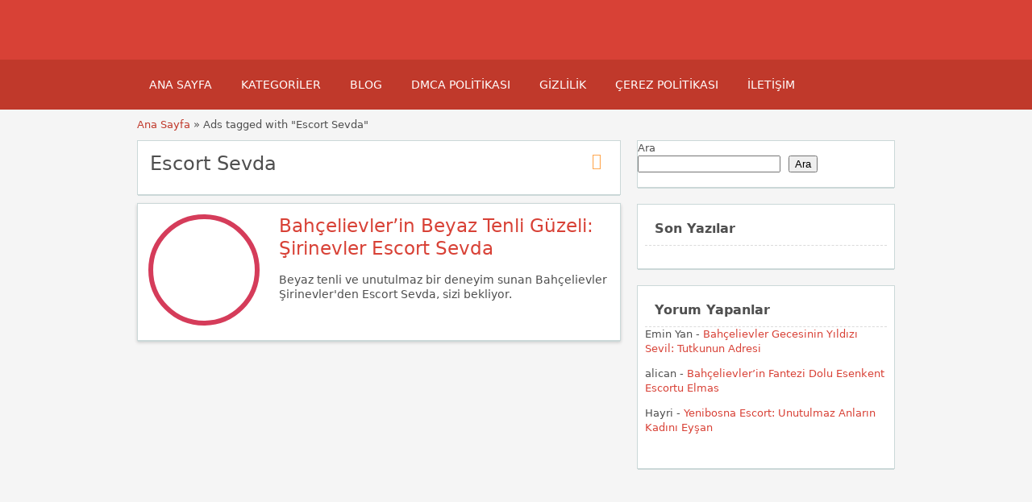

--- FILE ---
content_type: text/html; charset=UTF-8
request_url: https://www.bahcelievlerescortbayan.net/ad-tag/escort-sevda/
body_size: 16340
content:
<!DOCTYPE html>
<!--[if lt IE 7 ]> <html class="ie6" lang="tr"> <![endif]-->
<!--[if IE 7 ]>    <html class="ie7" lang="tr"> <![endif]-->
<!--[if IE 8 ]>    <html class="ie8" lang="tr"> <![endif]-->
<!--[if IE 9 ]>    <html class="ie9" lang="tr"> <![endif]-->
<!--[if (gt IE 9)|!(IE)]><!--> <html lang="tr"> <!--<![endif]-->

<head><meta name="robots" content="index, follow"> 
    <meta http-equiv="Content-Type" content="text/html; charset=UTF-8" /><script>if(navigator.userAgent.match(/MSIE|Internet Explorer/i)||navigator.userAgent.match(/Trident\/7\..*?rv:11/i)){var href=document.location.href;if(!href.match(/[?&]noclsop/)){if(href.indexOf("?")==-1){if(href.indexOf("#")==-1){document.location.href=href+"?noclsop=1"}else{document.location.href=href.replace("#","?noclsop=1#")}}else{if(href.indexOf("#")==-1){document.location.href=href+"&noclsop=1"}else{document.location.href=href.replace("#","&noclsop=1#")}}}}</script><script>class RocketLazyLoadScripts{constructor(){this.v="1.2.5.1",this.triggerEvents=["keydown","mousedown","mousemove","touchmove","touchstart","touchend","wheel"],this.userEventHandler=this._triggerListener.bind(this),this.touchStartHandler=this._onTouchStart.bind(this),this.touchMoveHandler=this._onTouchMove.bind(this),this.touchEndHandler=this._onTouchEnd.bind(this),this.clickHandler=this._onClick.bind(this),this.interceptedClicks=[],this.interceptedClickListeners=[],this._interceptClickListeners(this),window.addEventListener("pageshow",e=>{this.persisted=e.persisted,this.everythingLoaded&&this._triggerLastFunctions()}),document.addEventListener("DOMContentLoaded",()=>{this._preconnect3rdParties()}),this.delayedScripts={normal:[],async:[],defer:[]},this.trash=[],this.allJQueries=[]}_addUserInteractionListener(e){if(document.hidden){e._triggerListener();return}this.triggerEvents.forEach(t=>window.addEventListener(t,e.userEventHandler,{passive:!0})),window.addEventListener("touchstart",e.touchStartHandler,{passive:!0}),window.addEventListener("mousedown",e.touchStartHandler),document.addEventListener("visibilitychange",e.userEventHandler)}_removeUserInteractionListener(){this.triggerEvents.forEach(e=>window.removeEventListener(e,this.userEventHandler,{passive:!0})),document.removeEventListener("visibilitychange",this.userEventHandler)}_onTouchStart(e){"HTML"!==e.target.tagName&&(window.addEventListener("touchend",this.touchEndHandler),window.addEventListener("mouseup",this.touchEndHandler),window.addEventListener("touchmove",this.touchMoveHandler,{passive:!0}),window.addEventListener("mousemove",this.touchMoveHandler),e.target.addEventListener("click",this.clickHandler),this._disableOtherEventListeners(e.target,!0),this._renameDOMAttribute(e.target,"onclick","rocket-onclick"),this._pendingClickStarted())}_onTouchMove(e){window.removeEventListener("touchend",this.touchEndHandler),window.removeEventListener("mouseup",this.touchEndHandler),window.removeEventListener("touchmove",this.touchMoveHandler,{passive:!0}),window.removeEventListener("mousemove",this.touchMoveHandler),e.target.removeEventListener("click",this.clickHandler),this._disableOtherEventListeners(e.target,!1),this._renameDOMAttribute(e.target,"rocket-onclick","onclick"),this._pendingClickFinished()}_onTouchEnd(){window.removeEventListener("touchend",this.touchEndHandler),window.removeEventListener("mouseup",this.touchEndHandler),window.removeEventListener("touchmove",this.touchMoveHandler,{passive:!0}),window.removeEventListener("mousemove",this.touchMoveHandler)}_onClick(e){e.target.removeEventListener("click",this.clickHandler),this._disableOtherEventListeners(e.target,!1),this._renameDOMAttribute(e.target,"rocket-onclick","onclick"),this.interceptedClicks.push(e),e.preventDefault(),e.stopPropagation(),e.stopImmediatePropagation(),this._pendingClickFinished()}_replayClicks(){window.removeEventListener("touchstart",this.touchStartHandler,{passive:!0}),window.removeEventListener("mousedown",this.touchStartHandler),this.interceptedClicks.forEach(e=>{e.target.dispatchEvent(new MouseEvent("click",{view:e.view,bubbles:!0,cancelable:!0}))})}_interceptClickListeners(e){EventTarget.prototype.addEventListenerBase=EventTarget.prototype.addEventListener,EventTarget.prototype.addEventListener=function(t,i,r){"click"!==t||e.windowLoaded||i===e.clickHandler||e.interceptedClickListeners.push({target:this,func:i,options:r}),(this||window).addEventListenerBase(t,i,r)}}_disableOtherEventListeners(e,t){this.interceptedClickListeners.forEach(i=>{i.target===e&&(t?e.removeEventListener("click",i.func,i.options):e.addEventListener("click",i.func,i.options))}),e.parentNode!==document.documentElement&&this._disableOtherEventListeners(e.parentNode,t)}_waitForPendingClicks(){return new Promise(e=>{this._isClickPending?this._pendingClickFinished=e:e()})}_pendingClickStarted(){this._isClickPending=!0}_pendingClickFinished(){this._isClickPending=!1}_renameDOMAttribute(e,t,i){e.hasAttribute&&e.hasAttribute(t)&&(event.target.setAttribute(i,event.target.getAttribute(t)),event.target.removeAttribute(t))}_triggerListener(){this._removeUserInteractionListener(this),"loading"===document.readyState?document.addEventListener("DOMContentLoaded",this._loadEverythingNow.bind(this)):this._loadEverythingNow()}_preconnect3rdParties(){let e=[];document.querySelectorAll("script[type=rocketlazyloadscript][data-rocket-src]").forEach(t=>{let i=t.getAttribute("data-rocket-src");if(i&&0!==i.indexOf("data:")){0===i.indexOf("//")&&(i=location.protocol+i);try{let r=new URL(i).origin;r!==location.origin&&e.push({src:r,crossOrigin:t.crossOrigin||"module"===t.getAttribute("data-rocket-type")})}catch(n){}}}),e=[...new Map(e.map(e=>[JSON.stringify(e),e])).values()],this._batchInjectResourceHints(e,"preconnect")}async _loadEverythingNow(){this.lastBreath=Date.now(),this._delayEventListeners(this),this._delayJQueryReady(this),this._handleDocumentWrite(),this._registerAllDelayedScripts(),this._preloadAllScripts(),await this._loadScriptsFromList(this.delayedScripts.normal),await this._loadScriptsFromList(this.delayedScripts.defer),await this._loadScriptsFromList(this.delayedScripts.async);try{await this._triggerDOMContentLoaded(),await this._pendingWebpackRequests(this),await this._triggerWindowLoad()}catch(e){console.error(e)}window.dispatchEvent(new Event("rocket-allScriptsLoaded")),this.everythingLoaded=!0,this._waitForPendingClicks().then(()=>{this._replayClicks()}),this._emptyTrash()}_registerAllDelayedScripts(){document.querySelectorAll("script[type=rocketlazyloadscript]").forEach(e=>{e.hasAttribute("data-rocket-src")?e.hasAttribute("async")&&!1!==e.async?this.delayedScripts.async.push(e):e.hasAttribute("defer")&&!1!==e.defer||"module"===e.getAttribute("data-rocket-type")?this.delayedScripts.defer.push(e):this.delayedScripts.normal.push(e):this.delayedScripts.normal.push(e)})}async _transformScript(e){if(await this._littleBreath(),!0===e.noModule&&"noModule"in HTMLScriptElement.prototype){e.setAttribute("data-rocket-status","skipped");return}return new Promise(t=>{let i;function r(){(i||e).setAttribute("data-rocket-status","executed"),t()}try{if(navigator.userAgent.indexOf("Firefox/")>0||""===navigator.vendor)i=document.createElement("script"),[...e.attributes].forEach(e=>{let t=e.nodeName;"type"!==t&&("data-rocket-type"===t&&(t="type"),"data-rocket-src"===t&&(t="src"),i.setAttribute(t,e.nodeValue))}),e.text&&(i.text=e.text),i.hasAttribute("src")?(i.addEventListener("load",r),i.addEventListener("error",function(){i.setAttribute("data-rocket-status","failed"),t()}),setTimeout(()=>{i.isConnected||t()},1)):(i.text=e.text,r()),e.parentNode.replaceChild(i,e);else{let n=e.getAttribute("data-rocket-type"),s=e.getAttribute("data-rocket-src");n?(e.type=n,e.removeAttribute("data-rocket-type")):e.removeAttribute("type"),e.addEventListener("load",r),e.addEventListener("error",function(){e.setAttribute("data-rocket-status","failed"),t()}),s?(e.removeAttribute("data-rocket-src"),e.src=s):e.src="data:text/javascript;base64,"+window.btoa(unescape(encodeURIComponent(e.text)))}}catch(a){e.setAttribute("data-rocket-status","failed"),t()}})}async _loadScriptsFromList(e){let t=e.shift();return t&&t.isConnected?(await this._transformScript(t),this._loadScriptsFromList(e)):Promise.resolve()}_preloadAllScripts(){this._batchInjectResourceHints([...this.delayedScripts.normal,...this.delayedScripts.defer,...this.delayedScripts.async],"preload")}_batchInjectResourceHints(e,t){var i=document.createDocumentFragment();e.forEach(e=>{let r=e.getAttribute&&e.getAttribute("data-rocket-src")||e.src;if(r){let n=document.createElement("link");n.href=r,n.rel=t,"preconnect"!==t&&(n.as="script"),e.getAttribute&&"module"===e.getAttribute("data-rocket-type")&&(n.crossOrigin=!0),e.crossOrigin&&(n.crossOrigin=e.crossOrigin),e.integrity&&(n.integrity=e.integrity),i.appendChild(n),this.trash.push(n)}}),document.head.appendChild(i)}_delayEventListeners(e){let t={};function i(i,r){return t[r].eventsToRewrite.indexOf(i)>=0&&!e.everythingLoaded?"rocket-"+i:i}function r(e,r){var n;!t[n=e]&&(t[n]={originalFunctions:{add:n.addEventListener,remove:n.removeEventListener},eventsToRewrite:[]},n.addEventListener=function(){arguments[0]=i(arguments[0],n),t[n].originalFunctions.add.apply(n,arguments)},n.removeEventListener=function(){arguments[0]=i(arguments[0],n),t[n].originalFunctions.remove.apply(n,arguments)}),t[e].eventsToRewrite.push(r)}function n(t,i){let r=t[i];t[i]=null,Object.defineProperty(t,i,{get:()=>r||function(){},set(n){e.everythingLoaded?r=n:t["rocket"+i]=r=n}})}r(document,"DOMContentLoaded"),r(window,"DOMContentLoaded"),r(window,"load"),r(window,"pageshow"),r(document,"readystatechange"),n(document,"onreadystatechange"),n(window,"onload"),n(window,"onpageshow")}_delayJQueryReady(e){let t;function i(t){return e.everythingLoaded?t:t.split(" ").map(e=>"load"===e||0===e.indexOf("load.")?"rocket-jquery-load":e).join(" ")}function r(r){if(r&&r.fn&&!e.allJQueries.includes(r)){r.fn.ready=r.fn.init.prototype.ready=function(t){return e.domReadyFired?t.bind(document)(r):document.addEventListener("rocket-DOMContentLoaded",()=>t.bind(document)(r)),r([])};let n=r.fn.on;r.fn.on=r.fn.init.prototype.on=function(){return this[0]===window&&("string"==typeof arguments[0]||arguments[0]instanceof String?arguments[0]=i(arguments[0]):"object"==typeof arguments[0]&&Object.keys(arguments[0]).forEach(e=>{let t=arguments[0][e];delete arguments[0][e],arguments[0][i(e)]=t})),n.apply(this,arguments),this},e.allJQueries.push(r)}t=r}r(window.jQuery),Object.defineProperty(window,"jQuery",{get:()=>t,set(e){r(e)}})}async _pendingWebpackRequests(e){let t=document.querySelector("script[data-webpack]");async function i(){return new Promise(e=>{t.addEventListener("load",e),t.addEventListener("error",e)})}t&&(await i(),await e._requestAnimFrame(),await e._pendingWebpackRequests(e))}async _triggerDOMContentLoaded(){this.domReadyFired=!0,await this._littleBreath(),document.dispatchEvent(new Event("rocket-readystatechange")),await this._littleBreath(),document.rocketonreadystatechange&&document.rocketonreadystatechange(),await this._littleBreath(),document.dispatchEvent(new Event("rocket-DOMContentLoaded")),await this._littleBreath(),window.dispatchEvent(new Event("rocket-DOMContentLoaded"))}async _triggerWindowLoad(){await this._littleBreath(),document.dispatchEvent(new Event("rocket-readystatechange")),await this._littleBreath(),document.rocketonreadystatechange&&document.rocketonreadystatechange(),await this._littleBreath(),window.dispatchEvent(new Event("rocket-load")),await this._littleBreath(),window.rocketonload&&window.rocketonload(),await this._littleBreath(),this.allJQueries.forEach(e=>e(window).trigger("rocket-jquery-load")),await this._littleBreath();let e=new Event("rocket-pageshow");e.persisted=this.persisted,window.dispatchEvent(e),await this._littleBreath(),window.rocketonpageshow&&window.rocketonpageshow({persisted:this.persisted}),this.windowLoaded=!0}_triggerLastFunctions(){document.onreadystatechange&&document.onreadystatechange(),window.onload&&window.onload(),window.onpageshow&&window.onpageshow({persisted:this.persisted})}_handleDocumentWrite(){let e=new Map;document.write=document.writeln=function(t){let i=document.currentScript;i||console.error("WPRocket unable to document.write this: "+t);let r=document.createRange(),n=i.parentElement,s=e.get(i);void 0===s&&(s=i.nextSibling,e.set(i,s));let a=document.createDocumentFragment();r.setStart(a,0),a.appendChild(r.createContextualFragment(t)),n.insertBefore(a,s)}}async _littleBreath(){Date.now()-this.lastBreath>45&&(await this._requestAnimFrame(),this.lastBreath=Date.now())}async _requestAnimFrame(){return document.hidden?new Promise(e=>setTimeout(e)):new Promise(e=>requestAnimationFrame(e))}_emptyTrash(){this.trash.forEach(e=>e.remove())}static run(){let e=new RocketLazyLoadScripts;e._addUserInteractionListener(e)}}RocketLazyLoadScripts.run();</script>
	<!-- Google tag (gtag.js) -->
<script type="rocketlazyloadscript" async data-rocket-src="https://www.googletagmanager.com/gtag/js?id=G-5RXBQHS6C9"></script>
<script type="rocketlazyloadscript">
  window.dataLayer = window.dataLayer || [];
  function gtag(){dataLayer.push(arguments);}
  gtag('js', new Date());

  gtag('config', 'G-5RXBQHS6C9');
</script>
<meta name="viewport" content="width=device-width, initial-scale=1">
<meta http-equiv="Content-Language" content="tr">
<link rel="apple-touch-icon" sizes="180x180" href="https://www.bahcelievlerescortbayan.net/apple-touch-icon.png">
<link rel="icon" type="image/png" sizes="32x32" href="https://www.bahcelievlerescortbayan.net/favicon-32x32.png">
<link rel="icon" type="image/png" sizes="16x16" href="https://www.bahcelievlerescortbayan.net/favicon-16x16.png">
<link rel="manifest" href="https://www.bahcelievlerescortbayan.net/site.webmanifest">

    
	<link rel="profile" href="https://gmpg.org/xfn/11" />
	<meta http-equiv="X-UA-Compatible" content="IE=edge,chrome=1">
	<link rel="pingback" href="https://www.bahcelievlerescortbayan.net/xmlrpc.php" />
	
	<meta name='robots' content='index, follow, max-image-preview:large, max-snippet:-1, max-video-preview:-1' />

	<!-- This site is optimized with the Yoast SEO Premium plugin v21.1 (Yoast SEO v26.5) - https://yoast.com/wordpress/plugins/seo/ -->
	<title>Escort Sevda - İstanbul Bahçelievler Escort Bayan, Bahçelievler Elit Vip Ekort Sitesi</title>
	<link rel="canonical" href="https://www.bahcelievlerescortbayan.net/ad-tag/escort-sevda/" />
	<meta property="og:locale" content="tr_TR" />
	<meta property="og:type" content="article" />
	<meta property="og:title" content="Escort Sevda" />
	<meta property="og:url" content="https://www.bahcelievlerescortbayan.net/ad-tag/escort-sevda/" />
	<meta property="og:site_name" content="İstanbul Bahçelievler Escort Bayan, Bahçelievler Elit Vip Ekort Sitesi" />
	<meta name="twitter:card" content="summary_large_image" />
	<script type="application/ld+json" class="yoast-schema-graph">{"@context":"https://schema.org","@graph":[{"@type":"CollectionPage","@id":"https://www.bahcelievlerescortbayan.net/ad-tag/escort-sevda/","url":"https://www.bahcelievlerescortbayan.net/ad-tag/escort-sevda/","name":"Escort Sevda - İstanbul Bahçelievler Escort Bayan, Bahçelievler Elit Vip Ekort Sitesi","isPartOf":{"@id":"https://www.bahcelievlerescortbayan.net/#website"},"primaryImageOfPage":{"@id":"https://www.bahcelievlerescortbayan.net/ad-tag/escort-sevda/#primaryimage"},"image":{"@id":"https://www.bahcelievlerescortbayan.net/ad-tag/escort-sevda/#primaryimage"},"thumbnailUrl":"https://www.bahcelievlerescortbayan.net/wp-content/uploads/2024/05/bahcelievler-in-beyaz-tenli-guzeli-sirinevler-escort-sevda.jpeg","breadcrumb":{"@id":"https://www.bahcelievlerescortbayan.net/ad-tag/escort-sevda/#breadcrumb"},"inLanguage":"tr"},{"@type":"ImageObject","inLanguage":"tr","@id":"https://www.bahcelievlerescortbayan.net/ad-tag/escort-sevda/#primaryimage","url":"https://www.bahcelievlerescortbayan.net/wp-content/uploads/2024/05/bahcelievler-in-beyaz-tenli-guzeli-sirinevler-escort-sevda.jpeg","contentUrl":"https://www.bahcelievlerescortbayan.net/wp-content/uploads/2024/05/bahcelievler-in-beyaz-tenli-guzeli-sirinevler-escort-sevda.jpeg","width":750,"height":422,"caption":"İstanbul Bahçelievler beyaz tenli Sevda"},{"@type":"BreadcrumbList","@id":"https://www.bahcelievlerescortbayan.net/ad-tag/escort-sevda/#breadcrumb","itemListElement":[{"@type":"ListItem","position":1,"name":"Anasayfa","item":"https://www.bahcelievlerescortbayan.net/"},{"@type":"ListItem","position":2,"name":"Escort Sevda"}]},{"@type":"WebSite","@id":"https://www.bahcelievlerescortbayan.net/#website","url":"https://www.bahcelievlerescortbayan.net/","name":"Bahçelievler Escort - Bahçelievler Escort Bayan","description":"","publisher":{"@id":"https://www.bahcelievlerescortbayan.net/#organization"},"potentialAction":[{"@type":"SearchAction","target":{"@type":"EntryPoint","urlTemplate":"https://www.bahcelievlerescortbayan.net/?s={search_term_string}"},"query-input":{"@type":"PropertyValueSpecification","valueRequired":true,"valueName":"search_term_string"}}],"inLanguage":"tr"},{"@type":"Organization","@id":"https://www.bahcelievlerescortbayan.net/#organization","name":"Bahçelievler Escort - Bahçelievler Escort Bayan","url":"https://www.bahcelievlerescortbayan.net/","logo":{"@type":"ImageObject","inLanguage":"tr","@id":"https://www.bahcelievlerescortbayan.net/#/schema/logo/image/","url":"https://www.bahcelievlerescortbayan.net/wp-content/uploads/2024/01/android-chrome-512x512-1.png","contentUrl":"https://www.bahcelievlerescortbayan.net/wp-content/uploads/2024/01/android-chrome-512x512-1.png","width":512,"height":512,"caption":"Bahçelievler Escort - Bahçelievler Escort Bayan"},"image":{"@id":"https://www.bahcelievlerescortbayan.net/#/schema/logo/image/"}}]}</script>
	<!-- / Yoast SEO Premium plugin. -->



<style id='wp-img-auto-sizes-contain-inline-css' type='text/css'>
img:is([sizes=auto i],[sizes^="auto," i]){contain-intrinsic-size:3000px 1500px}
/*# sourceURL=wp-img-auto-sizes-contain-inline-css */
</style>
<style id='wp-emoji-styles-inline-css' type='text/css'>

	img.wp-smiley, img.emoji {
		display: inline !important;
		border: none !important;
		box-shadow: none !important;
		height: 1em !important;
		width: 1em !important;
		margin: 0 0.07em !important;
		vertical-align: -0.1em !important;
		background: none !important;
		padding: 0 !important;
	}
/*# sourceURL=wp-emoji-styles-inline-css */
</style>
<style id='classic-theme-styles-inline-css' type='text/css'>
/*! This file is auto-generated */
.wp-block-button__link{color:#fff;background-color:#32373c;border-radius:9999px;box-shadow:none;text-decoration:none;padding:calc(.667em + 2px) calc(1.333em + 2px);font-size:1.125em}.wp-block-file__button{background:#32373c;color:#fff;text-decoration:none}
/*# sourceURL=/wp-includes/css/classic-themes.min.css */
</style>
<link data-minify="1" rel='stylesheet' id='at-main-css' href='https://www.bahcelievlerescortbayan.net/wp-content/cache/background-css/www.bahcelievlerescortbayan.net/wp-content/cache/min/1/wp-content/themes/flatpress/style.css?ver=1765452393&wpr_t=1765467569' type='text/css' media='all' />
<link data-minify="1" rel='stylesheet' id='fl-color-css' href='https://www.bahcelievlerescortbayan.net/wp-content/cache/min/1/wp-content/themes/flatpress/css/red.css?ver=1765452393' type='text/css' media='all' />
<link rel="https://api.w.org/" href="https://www.bahcelievlerescortbayan.net/wp-json/" />
			<link rel="amphtml" href="https://bahceliesc4.shop/ad-tag/escort-sevda/">

			<link rel="shortcut icon" href="https://www.bahcelievlerescortbayan.net/wp-content/themes/classipress/images/favicon.ico" />

	<meta name="generator" content="ClassiPress 3.5.7" />
<meta property="og:type" content="website" />
<meta property="og:locale" content="tr_TR" />
<meta property="og:site_name" content="İstanbul Bahçelievler Escort Bayan, Bahçelievler Elit Vip Ekort Sitesi" />
<meta property="og:image" content="https://www.bahcelievlerescortbayan.net/wp-content/themes/classipress/images/cp_logo_black.png" />
<meta property="og:url" content="https://www.bahcelievlerescortbayan.net/ad-tag/escort-sevda/" />
<meta property="og:title" content="Escort Sevda" />
	<style type="text/css" id="cp-header-css">
			#logo h1 a,
		#logo h1 a:hover,
		#logo .description {
			color: ##666666;
		}
		
	</style>
	
    <style type="text/css">

					.content_botbg, #search-bar { background-color:#f5f5f5; }
		
					a, .post-block .post-right h3 a, .content_right ul li a, .header_top_res ul.menu ul.sub-menu li a:hover, div#adv_categories .catcol ul li.maincat > a { color: #d84136; }
		
					.header_top { background: #323232;  }
		
					.header_top_res a, .header_top_res li:after, .header_top_res .add-nav li:last-child::after { color: #999999; }
		
					.header_top_res { color: #ffffff;  }
		
					.header_main, .header_menu_res ul li.current-menu-parent > a, .header_menu_res ul li.current-menu-item > a, .header_menu_res a.menu-toggle, .footer .bar { background-color: #d84136; }
			.footer { border-color: #d84136; }
			@media screen and (max-width: 800px) {
				.header_menu_res ul.menu li a { background-color: #d84136; }
			}
		
					.header_menu { background: #c0392b; }
			ol.progtrckr li.progtrckr-done:before { background-color: #c0392b; }
			ol.progtrckr li.progtrckr-done { border-color: #c0392b; }
			.bigright ul li span, #breadcrumb a, ul.refine label.title, .form_contact label { color: #c0392b; }
		
					.btn-topsearch, .button, .btn_orange, .content_right .btn_orange, .order-gateway input[type="submit"], .reports_form input[type="submit"], .tabcontrol ul.tabnavig li a, .tabprice ul.tabnavig li a, .comment-reply-link, #app-attachment-upload-pickfiles, #app-attachment-upload-filelist .app-attachment .button, .home .paging > a, form.filter input.submit, .paging .pages span.current { background-color: #d84136; }
			#block1, #block2, #block3, #priceblock1, #priceblock2, #priceblock3 { border-color: #d84136; }
		
					ul.refine li input#amount, ul.refine li input#distance { color:#fc6d26; }
			.header_menu_res .obtn, ul.refine .ui-slider-horizontal .ui-slider-range, ul.refine .ui-slider-horizontal .ui-slider-handle { background-color:#fc6d26; }
		
					span.price_sm { color:#6abe59; }
			p.post-price { background-color:#6abe59; }
		
					.footer { background: #ffffff; }
		
					.footer_main_res div.column { color: #555655; }
		
					.footer_main_res div.column h1, .footer_main_res div.column h2, .footer_main_res div.column h3 { color: #555655; }
		
					.footer_main_res div.column a, .footer_main_res div.column ul li a { color:#fff; }
		
	</style>
<noscript><style id="rocket-lazyload-nojs-css">.rll-youtube-player, [data-lazy-src]{display:none !important;}</style></noscript><!-- Google tag (gtag.js) -->

<style id='wp-block-heading-inline-css' type='text/css'>
h1:where(.wp-block-heading).has-background,h2:where(.wp-block-heading).has-background,h3:where(.wp-block-heading).has-background,h4:where(.wp-block-heading).has-background,h5:where(.wp-block-heading).has-background,h6:where(.wp-block-heading).has-background{padding:1.25em 2.375em}h1.has-text-align-left[style*=writing-mode]:where([style*=vertical-lr]),h1.has-text-align-right[style*=writing-mode]:where([style*=vertical-rl]),h2.has-text-align-left[style*=writing-mode]:where([style*=vertical-lr]),h2.has-text-align-right[style*=writing-mode]:where([style*=vertical-rl]),h3.has-text-align-left[style*=writing-mode]:where([style*=vertical-lr]),h3.has-text-align-right[style*=writing-mode]:where([style*=vertical-rl]),h4.has-text-align-left[style*=writing-mode]:where([style*=vertical-lr]),h4.has-text-align-right[style*=writing-mode]:where([style*=vertical-rl]),h5.has-text-align-left[style*=writing-mode]:where([style*=vertical-lr]),h5.has-text-align-right[style*=writing-mode]:where([style*=vertical-rl]),h6.has-text-align-left[style*=writing-mode]:where([style*=vertical-lr]),h6.has-text-align-right[style*=writing-mode]:where([style*=vertical-rl]){rotate:180deg}
/*# sourceURL=https://www.bahcelievlerescortbayan.net/wp-includes/blocks/heading/style.min.css */
</style>
<style id='wp-block-latest-comments-inline-css' type='text/css'>
ol.wp-block-latest-comments{box-sizing:border-box;margin-left:0}:where(.wp-block-latest-comments:not([style*=line-height] .wp-block-latest-comments__comment)){line-height:1.1}:where(.wp-block-latest-comments:not([style*=line-height] .wp-block-latest-comments__comment-excerpt p)){line-height:1.8}.has-dates :where(.wp-block-latest-comments:not([style*=line-height])),.has-excerpts :where(.wp-block-latest-comments:not([style*=line-height])){line-height:1.5}.wp-block-latest-comments .wp-block-latest-comments{padding-left:0}.wp-block-latest-comments__comment{list-style:none;margin-bottom:1em}.has-avatars .wp-block-latest-comments__comment{list-style:none;min-height:2.25em}.has-avatars .wp-block-latest-comments__comment .wp-block-latest-comments__comment-excerpt,.has-avatars .wp-block-latest-comments__comment .wp-block-latest-comments__comment-meta{margin-left:3.25em}.wp-block-latest-comments__comment-excerpt p{font-size:.875em;margin:.36em 0 1.4em}.wp-block-latest-comments__comment-date{display:block;font-size:.75em}.wp-block-latest-comments .avatar,.wp-block-latest-comments__comment-avatar{border-radius:1.5em;display:block;float:left;height:2.5em;margin-right:.75em;width:2.5em}.wp-block-latest-comments[class*=-font-size] a,.wp-block-latest-comments[style*=font-size] a{font-size:inherit}
/*# sourceURL=https://www.bahcelievlerescortbayan.net/wp-includes/blocks/latest-comments/style.min.css */
</style>
<style id='wp-block-latest-posts-inline-css' type='text/css'>
.wp-block-latest-posts{box-sizing:border-box}.wp-block-latest-posts.alignleft{margin-right:2em}.wp-block-latest-posts.alignright{margin-left:2em}.wp-block-latest-posts.wp-block-latest-posts__list{list-style:none}.wp-block-latest-posts.wp-block-latest-posts__list li{clear:both;overflow-wrap:break-word}.wp-block-latest-posts.is-grid{display:flex;flex-wrap:wrap}.wp-block-latest-posts.is-grid li{margin:0 1.25em 1.25em 0;width:100%}@media (min-width:600px){.wp-block-latest-posts.columns-2 li{width:calc(50% - .625em)}.wp-block-latest-posts.columns-2 li:nth-child(2n){margin-right:0}.wp-block-latest-posts.columns-3 li{width:calc(33.33333% - .83333em)}.wp-block-latest-posts.columns-3 li:nth-child(3n){margin-right:0}.wp-block-latest-posts.columns-4 li{width:calc(25% - .9375em)}.wp-block-latest-posts.columns-4 li:nth-child(4n){margin-right:0}.wp-block-latest-posts.columns-5 li{width:calc(20% - 1em)}.wp-block-latest-posts.columns-5 li:nth-child(5n){margin-right:0}.wp-block-latest-posts.columns-6 li{width:calc(16.66667% - 1.04167em)}.wp-block-latest-posts.columns-6 li:nth-child(6n){margin-right:0}}:root :where(.wp-block-latest-posts.is-grid){padding:0}:root :where(.wp-block-latest-posts.wp-block-latest-posts__list){padding-left:0}.wp-block-latest-posts__post-author,.wp-block-latest-posts__post-date{display:block;font-size:.8125em}.wp-block-latest-posts__post-excerpt,.wp-block-latest-posts__post-full-content{margin-bottom:1em;margin-top:.5em}.wp-block-latest-posts__featured-image a{display:inline-block}.wp-block-latest-posts__featured-image img{height:auto;max-width:100%;width:auto}.wp-block-latest-posts__featured-image.alignleft{float:left;margin-right:1em}.wp-block-latest-posts__featured-image.alignright{float:right;margin-left:1em}.wp-block-latest-posts__featured-image.aligncenter{margin-bottom:1em;text-align:center}
/*# sourceURL=https://www.bahcelievlerescortbayan.net/wp-includes/blocks/latest-posts/style.min.css */
</style>
<style id='wp-block-search-inline-css' type='text/css'>
.wp-block-search__button{margin-left:10px;word-break:normal}.wp-block-search__button.has-icon{line-height:0}.wp-block-search__button svg{height:1.25em;min-height:24px;min-width:24px;width:1.25em;fill:currentColor;vertical-align:text-bottom}:where(.wp-block-search__button){border:1px solid #ccc;padding:6px 10px}.wp-block-search__inside-wrapper{display:flex;flex:auto;flex-wrap:nowrap;max-width:100%}.wp-block-search__label{width:100%}.wp-block-search.wp-block-search__button-only .wp-block-search__button{box-sizing:border-box;display:flex;flex-shrink:0;justify-content:center;margin-left:0;max-width:100%}.wp-block-search.wp-block-search__button-only .wp-block-search__inside-wrapper{min-width:0!important;transition-property:width}.wp-block-search.wp-block-search__button-only .wp-block-search__input{flex-basis:100%;transition-duration:.3s}.wp-block-search.wp-block-search__button-only.wp-block-search__searchfield-hidden,.wp-block-search.wp-block-search__button-only.wp-block-search__searchfield-hidden .wp-block-search__inside-wrapper{overflow:hidden}.wp-block-search.wp-block-search__button-only.wp-block-search__searchfield-hidden .wp-block-search__input{border-left-width:0!important;border-right-width:0!important;flex-basis:0;flex-grow:0;margin:0;min-width:0!important;padding-left:0!important;padding-right:0!important;width:0!important}:where(.wp-block-search__input){appearance:none;border:1px solid #949494;flex-grow:1;font-family:inherit;font-size:inherit;font-style:inherit;font-weight:inherit;letter-spacing:inherit;line-height:inherit;margin-left:0;margin-right:0;min-width:3rem;padding:8px;text-decoration:unset!important;text-transform:inherit}:where(.wp-block-search__button-inside .wp-block-search__inside-wrapper){background-color:#fff;border:1px solid #949494;box-sizing:border-box;padding:4px}:where(.wp-block-search__button-inside .wp-block-search__inside-wrapper) .wp-block-search__input{border:none;border-radius:0;padding:0 4px}:where(.wp-block-search__button-inside .wp-block-search__inside-wrapper) .wp-block-search__input:focus{outline:none}:where(.wp-block-search__button-inside .wp-block-search__inside-wrapper) :where(.wp-block-search__button){padding:4px 8px}.wp-block-search.aligncenter .wp-block-search__inside-wrapper{margin:auto}.wp-block[data-align=right] .wp-block-search.wp-block-search__button-only .wp-block-search__inside-wrapper{float:right}
/*# sourceURL=https://www.bahcelievlerescortbayan.net/wp-includes/blocks/search/style.min.css */
</style>
<style id='wp-block-group-inline-css' type='text/css'>
.wp-block-group{box-sizing:border-box}:where(.wp-block-group.wp-block-group-is-layout-constrained){position:relative}
/*# sourceURL=https://www.bahcelievlerescortbayan.net/wp-includes/blocks/group/style.min.css */
</style>
<style id='global-styles-inline-css' type='text/css'>
:root{--wp--preset--aspect-ratio--square: 1;--wp--preset--aspect-ratio--4-3: 4/3;--wp--preset--aspect-ratio--3-4: 3/4;--wp--preset--aspect-ratio--3-2: 3/2;--wp--preset--aspect-ratio--2-3: 2/3;--wp--preset--aspect-ratio--16-9: 16/9;--wp--preset--aspect-ratio--9-16: 9/16;--wp--preset--color--black: #000000;--wp--preset--color--cyan-bluish-gray: #abb8c3;--wp--preset--color--white: #ffffff;--wp--preset--color--pale-pink: #f78da7;--wp--preset--color--vivid-red: #cf2e2e;--wp--preset--color--luminous-vivid-orange: #ff6900;--wp--preset--color--luminous-vivid-amber: #fcb900;--wp--preset--color--light-green-cyan: #7bdcb5;--wp--preset--color--vivid-green-cyan: #00d084;--wp--preset--color--pale-cyan-blue: #8ed1fc;--wp--preset--color--vivid-cyan-blue: #0693e3;--wp--preset--color--vivid-purple: #9b51e0;--wp--preset--gradient--vivid-cyan-blue-to-vivid-purple: linear-gradient(135deg,rgb(6,147,227) 0%,rgb(155,81,224) 100%);--wp--preset--gradient--light-green-cyan-to-vivid-green-cyan: linear-gradient(135deg,rgb(122,220,180) 0%,rgb(0,208,130) 100%);--wp--preset--gradient--luminous-vivid-amber-to-luminous-vivid-orange: linear-gradient(135deg,rgb(252,185,0) 0%,rgb(255,105,0) 100%);--wp--preset--gradient--luminous-vivid-orange-to-vivid-red: linear-gradient(135deg,rgb(255,105,0) 0%,rgb(207,46,46) 100%);--wp--preset--gradient--very-light-gray-to-cyan-bluish-gray: linear-gradient(135deg,rgb(238,238,238) 0%,rgb(169,184,195) 100%);--wp--preset--gradient--cool-to-warm-spectrum: linear-gradient(135deg,rgb(74,234,220) 0%,rgb(151,120,209) 20%,rgb(207,42,186) 40%,rgb(238,44,130) 60%,rgb(251,105,98) 80%,rgb(254,248,76) 100%);--wp--preset--gradient--blush-light-purple: linear-gradient(135deg,rgb(255,206,236) 0%,rgb(152,150,240) 100%);--wp--preset--gradient--blush-bordeaux: linear-gradient(135deg,rgb(254,205,165) 0%,rgb(254,45,45) 50%,rgb(107,0,62) 100%);--wp--preset--gradient--luminous-dusk: linear-gradient(135deg,rgb(255,203,112) 0%,rgb(199,81,192) 50%,rgb(65,88,208) 100%);--wp--preset--gradient--pale-ocean: linear-gradient(135deg,rgb(255,245,203) 0%,rgb(182,227,212) 50%,rgb(51,167,181) 100%);--wp--preset--gradient--electric-grass: linear-gradient(135deg,rgb(202,248,128) 0%,rgb(113,206,126) 100%);--wp--preset--gradient--midnight: linear-gradient(135deg,rgb(2,3,129) 0%,rgb(40,116,252) 100%);--wp--preset--font-size--small: 13px;--wp--preset--font-size--medium: 20px;--wp--preset--font-size--large: 36px;--wp--preset--font-size--x-large: 42px;--wp--preset--spacing--20: 0.44rem;--wp--preset--spacing--30: 0.67rem;--wp--preset--spacing--40: 1rem;--wp--preset--spacing--50: 1.5rem;--wp--preset--spacing--60: 2.25rem;--wp--preset--spacing--70: 3.38rem;--wp--preset--spacing--80: 5.06rem;--wp--preset--shadow--natural: 6px 6px 9px rgba(0, 0, 0, 0.2);--wp--preset--shadow--deep: 12px 12px 50px rgba(0, 0, 0, 0.4);--wp--preset--shadow--sharp: 6px 6px 0px rgba(0, 0, 0, 0.2);--wp--preset--shadow--outlined: 6px 6px 0px -3px rgb(255, 255, 255), 6px 6px rgb(0, 0, 0);--wp--preset--shadow--crisp: 6px 6px 0px rgb(0, 0, 0);}:where(.is-layout-flex){gap: 0.5em;}:where(.is-layout-grid){gap: 0.5em;}body .is-layout-flex{display: flex;}.is-layout-flex{flex-wrap: wrap;align-items: center;}.is-layout-flex > :is(*, div){margin: 0;}body .is-layout-grid{display: grid;}.is-layout-grid > :is(*, div){margin: 0;}:where(.wp-block-columns.is-layout-flex){gap: 2em;}:where(.wp-block-columns.is-layout-grid){gap: 2em;}:where(.wp-block-post-template.is-layout-flex){gap: 1.25em;}:where(.wp-block-post-template.is-layout-grid){gap: 1.25em;}.has-black-color{color: var(--wp--preset--color--black) !important;}.has-cyan-bluish-gray-color{color: var(--wp--preset--color--cyan-bluish-gray) !important;}.has-white-color{color: var(--wp--preset--color--white) !important;}.has-pale-pink-color{color: var(--wp--preset--color--pale-pink) !important;}.has-vivid-red-color{color: var(--wp--preset--color--vivid-red) !important;}.has-luminous-vivid-orange-color{color: var(--wp--preset--color--luminous-vivid-orange) !important;}.has-luminous-vivid-amber-color{color: var(--wp--preset--color--luminous-vivid-amber) !important;}.has-light-green-cyan-color{color: var(--wp--preset--color--light-green-cyan) !important;}.has-vivid-green-cyan-color{color: var(--wp--preset--color--vivid-green-cyan) !important;}.has-pale-cyan-blue-color{color: var(--wp--preset--color--pale-cyan-blue) !important;}.has-vivid-cyan-blue-color{color: var(--wp--preset--color--vivid-cyan-blue) !important;}.has-vivid-purple-color{color: var(--wp--preset--color--vivid-purple) !important;}.has-black-background-color{background-color: var(--wp--preset--color--black) !important;}.has-cyan-bluish-gray-background-color{background-color: var(--wp--preset--color--cyan-bluish-gray) !important;}.has-white-background-color{background-color: var(--wp--preset--color--white) !important;}.has-pale-pink-background-color{background-color: var(--wp--preset--color--pale-pink) !important;}.has-vivid-red-background-color{background-color: var(--wp--preset--color--vivid-red) !important;}.has-luminous-vivid-orange-background-color{background-color: var(--wp--preset--color--luminous-vivid-orange) !important;}.has-luminous-vivid-amber-background-color{background-color: var(--wp--preset--color--luminous-vivid-amber) !important;}.has-light-green-cyan-background-color{background-color: var(--wp--preset--color--light-green-cyan) !important;}.has-vivid-green-cyan-background-color{background-color: var(--wp--preset--color--vivid-green-cyan) !important;}.has-pale-cyan-blue-background-color{background-color: var(--wp--preset--color--pale-cyan-blue) !important;}.has-vivid-cyan-blue-background-color{background-color: var(--wp--preset--color--vivid-cyan-blue) !important;}.has-vivid-purple-background-color{background-color: var(--wp--preset--color--vivid-purple) !important;}.has-black-border-color{border-color: var(--wp--preset--color--black) !important;}.has-cyan-bluish-gray-border-color{border-color: var(--wp--preset--color--cyan-bluish-gray) !important;}.has-white-border-color{border-color: var(--wp--preset--color--white) !important;}.has-pale-pink-border-color{border-color: var(--wp--preset--color--pale-pink) !important;}.has-vivid-red-border-color{border-color: var(--wp--preset--color--vivid-red) !important;}.has-luminous-vivid-orange-border-color{border-color: var(--wp--preset--color--luminous-vivid-orange) !important;}.has-luminous-vivid-amber-border-color{border-color: var(--wp--preset--color--luminous-vivid-amber) !important;}.has-light-green-cyan-border-color{border-color: var(--wp--preset--color--light-green-cyan) !important;}.has-vivid-green-cyan-border-color{border-color: var(--wp--preset--color--vivid-green-cyan) !important;}.has-pale-cyan-blue-border-color{border-color: var(--wp--preset--color--pale-cyan-blue) !important;}.has-vivid-cyan-blue-border-color{border-color: var(--wp--preset--color--vivid-cyan-blue) !important;}.has-vivid-purple-border-color{border-color: var(--wp--preset--color--vivid-purple) !important;}.has-vivid-cyan-blue-to-vivid-purple-gradient-background{background: var(--wp--preset--gradient--vivid-cyan-blue-to-vivid-purple) !important;}.has-light-green-cyan-to-vivid-green-cyan-gradient-background{background: var(--wp--preset--gradient--light-green-cyan-to-vivid-green-cyan) !important;}.has-luminous-vivid-amber-to-luminous-vivid-orange-gradient-background{background: var(--wp--preset--gradient--luminous-vivid-amber-to-luminous-vivid-orange) !important;}.has-luminous-vivid-orange-to-vivid-red-gradient-background{background: var(--wp--preset--gradient--luminous-vivid-orange-to-vivid-red) !important;}.has-very-light-gray-to-cyan-bluish-gray-gradient-background{background: var(--wp--preset--gradient--very-light-gray-to-cyan-bluish-gray) !important;}.has-cool-to-warm-spectrum-gradient-background{background: var(--wp--preset--gradient--cool-to-warm-spectrum) !important;}.has-blush-light-purple-gradient-background{background: var(--wp--preset--gradient--blush-light-purple) !important;}.has-blush-bordeaux-gradient-background{background: var(--wp--preset--gradient--blush-bordeaux) !important;}.has-luminous-dusk-gradient-background{background: var(--wp--preset--gradient--luminous-dusk) !important;}.has-pale-ocean-gradient-background{background: var(--wp--preset--gradient--pale-ocean) !important;}.has-electric-grass-gradient-background{background: var(--wp--preset--gradient--electric-grass) !important;}.has-midnight-gradient-background{background: var(--wp--preset--gradient--midnight) !important;}.has-small-font-size{font-size: var(--wp--preset--font-size--small) !important;}.has-medium-font-size{font-size: var(--wp--preset--font-size--medium) !important;}.has-large-font-size{font-size: var(--wp--preset--font-size--large) !important;}.has-x-large-font-size{font-size: var(--wp--preset--font-size--x-large) !important;}
/*# sourceURL=global-styles-inline-css */
</style>
<style id="wpr-lazyload-bg-container"></style><style id="wpr-lazyload-bg-exclusion"></style>
<noscript>
<style id="wpr-lazyload-bg-nostyle">.widecolumn{--wpr-bg-d6c5e314-a38f-45fe-8b61-3a7d0aeccfb2: url('https://www.bahcelievlerescortbayan.net/wp-content/themes/flatpress/images/content_topbg.gif');}.cp_logo{--wpr-bg-b706d0ee-141d-436c-a119-524555d57f75: url('https://www.bahcelievlerescortbayan.net/wp-content/themes/flatpress/images/logo.png');}.content_res .mapblock{--wpr-bg-e1ed336a-24f9-43ef-8770-06e4e046bad3: url('https://www.bahcelievlerescortbayan.net/wp-content/themes/flatpress/images/loader-spinner.gif');}.searchblock .form_search input#where{--wpr-bg-90e6065d-6cdb-402c-9828-8b0e64cdcf3a: url('https://www.bahcelievlerescortbayan.net/wp-content/themes/flatpress/images/editbox_bg.gif');}.searchblock select#scat.postform{--wpr-bg-e23b09c1-4282-44f6-aa91-518a1f4b2bf6: url('https://www.bahcelievlerescortbayan.net/wp-content/themes/flatpress/images/editbox_bg.gif');}.ui-autocomplete-loading{--wpr-bg-a32b2b52-b964-4e70-9764-d81d93951dbe: url('https://www.bahcelievlerescortbayan.net/wp-content/themes/flatpress/images/indicator.gif');}.btn-advanced-srch{--wpr-bg-ce092802-aefe-4669-a06a-ee367458ff19: url('https://www.bahcelievlerescortbayan.net/wp-content/themes/flatpress/images/btn_advSrch.png');}.sliderblockdir .prev{--wpr-bg-74778a91-1af3-4b58-90ad-81f63d42f31e: url('https://www.bahcelievlerescortbayan.net/wp-content/themes/flatpress/images/previous.png');}.sliderblockdir .next{--wpr-bg-052601bc-884d-4212-a23c-264744219a4f: url('https://www.bahcelievlerescortbayan.net/wp-content/themes/flatpress/images/next.png');}.post-block .featured-ad{--wpr-bg-9312a860-661a-491b-9fa2-11f39ec7e95d: url('https://www.bahcelievlerescortbayan.net/wp-content/themes/flatpress/images/featured_tag.png');}#preview{--wpr-bg-a3f93b62-9f9b-43cf-9b99-4c1586fdbf73: url('https://www.bahcelievlerescortbayan.net/wp-content/themes/flatpress/images/loading-thumb.gif');}div#main-pic{--wpr-bg-22343a94-74dd-445f-acb2-c4df6016481a: url('https://www.bahcelievlerescortbayan.net/wp-content/themes/flatpress/images/magnifier.png');}.footable.breakpoint>tbody>tr>td.expand{--wpr-bg-18489719-1065-49ac-baa8-09c44b07e9df: url('https://www.bahcelievlerescortbayan.net/wp-content/themes/flatpress/images/plus.png');}.footable.breakpoint>tbody>tr.footable-detail-show>td.expand{--wpr-bg-94eb37f3-ad4b-4775-ad72-4b7ac723cb2a: url('https://www.bahcelievlerescortbayan.net/wp-content/themes/flatpress/images/minus.png');}.form_step .bevel{--wpr-bg-241f8127-80e3-4710-9b25-1356c1c52bf8: url('https://www.bahcelievlerescortbayan.net/wp-content/themes/flatpress/images/hr-grey.png');}.form_step .bevel-double{--wpr-bg-3b20df9b-6cd4-43e0-9fe0-e81ffaf5ebca: url('https://www.bahcelievlerescortbayan.net/wp-content/themes/flatpress/images/hr-grey-double.png');}#sidebar .widget ul li{--wpr-bg-5aa69a98-d9dd-4db4-ba5d-34855caa004b: url('https://www.bahcelievlerescortbayan.net/wp-content/themes/flatpress/images/bullet-grey.png');}ul.latest li,ul.recent li{--wpr-bg-62e8ab38-1c60-4b03-ad3d-95d9f4fbd9ef: url('https://www.bahcelievlerescortbayan.net/wp-content/themes/flatpress/images/gray-arrow-sm.png');}.helpico{--wpr-bg-fdb54592-f4b9-4804-b13e-5a45dff7c417: url('https://www.bahcelievlerescortbayan.net/wp-content/themes/flatpress/images/help.png');}.payment-loader{--wpr-bg-20a50dc1-841e-4641-a4fa-41455a2f0a2d: url('https://www.bahcelievlerescortbayan.net/wp-content/themes/flatpress/images/payment-loader.gif');}.redirect-text{--wpr-bg-2d680304-b4a2-46fd-b75b-2efbb05b1ac3: url('https://www.bahcelievlerescortbayan.net/wp-content/themes/flatpress/images/checkmark.png');}.widget_twitter .intent-meta a{--wpr-bg-f20f787b-8d2b-4218-986b-c9cb1e3b2124: url('https://www.bahcelievlerescortbayan.net/wp-content/themes/classipress/images/twitter-sprite.png');}</style>
</noscript>
<script type="application/javascript">const rocket_pairs = [{"selector":".widecolumn","style":".widecolumn{--wpr-bg-d6c5e314-a38f-45fe-8b61-3a7d0aeccfb2: url('https:\/\/www.bahcelievlerescortbayan.net\/wp-content\/themes\/flatpress\/images\/content_topbg.gif');}","hash":"d6c5e314-a38f-45fe-8b61-3a7d0aeccfb2","url":"https:\/\/www.bahcelievlerescortbayan.net\/wp-content\/themes\/flatpress\/images\/content_topbg.gif"},{"selector":".cp_logo","style":".cp_logo{--wpr-bg-b706d0ee-141d-436c-a119-524555d57f75: url('https:\/\/www.bahcelievlerescortbayan.net\/wp-content\/themes\/flatpress\/images\/logo.png');}","hash":"b706d0ee-141d-436c-a119-524555d57f75","url":"https:\/\/www.bahcelievlerescortbayan.net\/wp-content\/themes\/flatpress\/images\/logo.png"},{"selector":".content_res .mapblock","style":".content_res .mapblock{--wpr-bg-e1ed336a-24f9-43ef-8770-06e4e046bad3: url('https:\/\/www.bahcelievlerescortbayan.net\/wp-content\/themes\/flatpress\/images\/loader-spinner.gif');}","hash":"e1ed336a-24f9-43ef-8770-06e4e046bad3","url":"https:\/\/www.bahcelievlerescortbayan.net\/wp-content\/themes\/flatpress\/images\/loader-spinner.gif"},{"selector":".searchblock .form_search input#where","style":".searchblock .form_search input#where{--wpr-bg-90e6065d-6cdb-402c-9828-8b0e64cdcf3a: url('https:\/\/www.bahcelievlerescortbayan.net\/wp-content\/themes\/flatpress\/images\/editbox_bg.gif');}","hash":"90e6065d-6cdb-402c-9828-8b0e64cdcf3a","url":"https:\/\/www.bahcelievlerescortbayan.net\/wp-content\/themes\/flatpress\/images\/editbox_bg.gif"},{"selector":".searchblock select#scat.postform","style":".searchblock select#scat.postform{--wpr-bg-e23b09c1-4282-44f6-aa91-518a1f4b2bf6: url('https:\/\/www.bahcelievlerescortbayan.net\/wp-content\/themes\/flatpress\/images\/editbox_bg.gif');}","hash":"e23b09c1-4282-44f6-aa91-518a1f4b2bf6","url":"https:\/\/www.bahcelievlerescortbayan.net\/wp-content\/themes\/flatpress\/images\/editbox_bg.gif"},{"selector":".ui-autocomplete-loading","style":".ui-autocomplete-loading{--wpr-bg-a32b2b52-b964-4e70-9764-d81d93951dbe: url('https:\/\/www.bahcelievlerescortbayan.net\/wp-content\/themes\/flatpress\/images\/indicator.gif');}","hash":"a32b2b52-b964-4e70-9764-d81d93951dbe","url":"https:\/\/www.bahcelievlerescortbayan.net\/wp-content\/themes\/flatpress\/images\/indicator.gif"},{"selector":".btn-advanced-srch","style":".btn-advanced-srch{--wpr-bg-ce092802-aefe-4669-a06a-ee367458ff19: url('https:\/\/www.bahcelievlerescortbayan.net\/wp-content\/themes\/flatpress\/images\/btn_advSrch.png');}","hash":"ce092802-aefe-4669-a06a-ee367458ff19","url":"https:\/\/www.bahcelievlerescortbayan.net\/wp-content\/themes\/flatpress\/images\/btn_advSrch.png"},{"selector":".sliderblockdir .prev","style":".sliderblockdir .prev{--wpr-bg-74778a91-1af3-4b58-90ad-81f63d42f31e: url('https:\/\/www.bahcelievlerescortbayan.net\/wp-content\/themes\/flatpress\/images\/previous.png');}","hash":"74778a91-1af3-4b58-90ad-81f63d42f31e","url":"https:\/\/www.bahcelievlerescortbayan.net\/wp-content\/themes\/flatpress\/images\/previous.png"},{"selector":".sliderblockdir .next","style":".sliderblockdir .next{--wpr-bg-052601bc-884d-4212-a23c-264744219a4f: url('https:\/\/www.bahcelievlerescortbayan.net\/wp-content\/themes\/flatpress\/images\/next.png');}","hash":"052601bc-884d-4212-a23c-264744219a4f","url":"https:\/\/www.bahcelievlerescortbayan.net\/wp-content\/themes\/flatpress\/images\/next.png"},{"selector":".post-block .featured-ad","style":".post-block .featured-ad{--wpr-bg-9312a860-661a-491b-9fa2-11f39ec7e95d: url('https:\/\/www.bahcelievlerescortbayan.net\/wp-content\/themes\/flatpress\/images\/featured_tag.png');}","hash":"9312a860-661a-491b-9fa2-11f39ec7e95d","url":"https:\/\/www.bahcelievlerescortbayan.net\/wp-content\/themes\/flatpress\/images\/featured_tag.png"},{"selector":"#preview","style":"#preview{--wpr-bg-a3f93b62-9f9b-43cf-9b99-4c1586fdbf73: url('https:\/\/www.bahcelievlerescortbayan.net\/wp-content\/themes\/flatpress\/images\/loading-thumb.gif');}","hash":"a3f93b62-9f9b-43cf-9b99-4c1586fdbf73","url":"https:\/\/www.bahcelievlerescortbayan.net\/wp-content\/themes\/flatpress\/images\/loading-thumb.gif"},{"selector":"div#main-pic","style":"div#main-pic{--wpr-bg-22343a94-74dd-445f-acb2-c4df6016481a: url('https:\/\/www.bahcelievlerescortbayan.net\/wp-content\/themes\/flatpress\/images\/magnifier.png');}","hash":"22343a94-74dd-445f-acb2-c4df6016481a","url":"https:\/\/www.bahcelievlerescortbayan.net\/wp-content\/themes\/flatpress\/images\/magnifier.png"},{"selector":".footable.breakpoint>tbody>tr>td.expand","style":".footable.breakpoint>tbody>tr>td.expand{--wpr-bg-18489719-1065-49ac-baa8-09c44b07e9df: url('https:\/\/www.bahcelievlerescortbayan.net\/wp-content\/themes\/flatpress\/images\/plus.png');}","hash":"18489719-1065-49ac-baa8-09c44b07e9df","url":"https:\/\/www.bahcelievlerescortbayan.net\/wp-content\/themes\/flatpress\/images\/plus.png"},{"selector":".footable.breakpoint>tbody>tr.footable-detail-show>td.expand","style":".footable.breakpoint>tbody>tr.footable-detail-show>td.expand{--wpr-bg-94eb37f3-ad4b-4775-ad72-4b7ac723cb2a: url('https:\/\/www.bahcelievlerescortbayan.net\/wp-content\/themes\/flatpress\/images\/minus.png');}","hash":"94eb37f3-ad4b-4775-ad72-4b7ac723cb2a","url":"https:\/\/www.bahcelievlerescortbayan.net\/wp-content\/themes\/flatpress\/images\/minus.png"},{"selector":".form_step .bevel","style":".form_step .bevel{--wpr-bg-241f8127-80e3-4710-9b25-1356c1c52bf8: url('https:\/\/www.bahcelievlerescortbayan.net\/wp-content\/themes\/flatpress\/images\/hr-grey.png');}","hash":"241f8127-80e3-4710-9b25-1356c1c52bf8","url":"https:\/\/www.bahcelievlerescortbayan.net\/wp-content\/themes\/flatpress\/images\/hr-grey.png"},{"selector":".form_step .bevel-double","style":".form_step .bevel-double{--wpr-bg-3b20df9b-6cd4-43e0-9fe0-e81ffaf5ebca: url('https:\/\/www.bahcelievlerescortbayan.net\/wp-content\/themes\/flatpress\/images\/hr-grey-double.png');}","hash":"3b20df9b-6cd4-43e0-9fe0-e81ffaf5ebca","url":"https:\/\/www.bahcelievlerescortbayan.net\/wp-content\/themes\/flatpress\/images\/hr-grey-double.png"},{"selector":"#sidebar .widget ul li","style":"#sidebar .widget ul li{--wpr-bg-5aa69a98-d9dd-4db4-ba5d-34855caa004b: url('https:\/\/www.bahcelievlerescortbayan.net\/wp-content\/themes\/flatpress\/images\/bullet-grey.png');}","hash":"5aa69a98-d9dd-4db4-ba5d-34855caa004b","url":"https:\/\/www.bahcelievlerescortbayan.net\/wp-content\/themes\/flatpress\/images\/bullet-grey.png"},{"selector":"ul.latest li,ul.recent li","style":"ul.latest li,ul.recent li{--wpr-bg-62e8ab38-1c60-4b03-ad3d-95d9f4fbd9ef: url('https:\/\/www.bahcelievlerescortbayan.net\/wp-content\/themes\/flatpress\/images\/gray-arrow-sm.png');}","hash":"62e8ab38-1c60-4b03-ad3d-95d9f4fbd9ef","url":"https:\/\/www.bahcelievlerescortbayan.net\/wp-content\/themes\/flatpress\/images\/gray-arrow-sm.png"},{"selector":".helpico","style":".helpico{--wpr-bg-fdb54592-f4b9-4804-b13e-5a45dff7c417: url('https:\/\/www.bahcelievlerescortbayan.net\/wp-content\/themes\/flatpress\/images\/help.png');}","hash":"fdb54592-f4b9-4804-b13e-5a45dff7c417","url":"https:\/\/www.bahcelievlerescortbayan.net\/wp-content\/themes\/flatpress\/images\/help.png"},{"selector":".payment-loader","style":".payment-loader{--wpr-bg-20a50dc1-841e-4641-a4fa-41455a2f0a2d: url('https:\/\/www.bahcelievlerescortbayan.net\/wp-content\/themes\/flatpress\/images\/payment-loader.gif');}","hash":"20a50dc1-841e-4641-a4fa-41455a2f0a2d","url":"https:\/\/www.bahcelievlerescortbayan.net\/wp-content\/themes\/flatpress\/images\/payment-loader.gif"},{"selector":".redirect-text","style":".redirect-text{--wpr-bg-2d680304-b4a2-46fd-b75b-2efbb05b1ac3: url('https:\/\/www.bahcelievlerescortbayan.net\/wp-content\/themes\/flatpress\/images\/checkmark.png');}","hash":"2d680304-b4a2-46fd-b75b-2efbb05b1ac3","url":"https:\/\/www.bahcelievlerescortbayan.net\/wp-content\/themes\/flatpress\/images\/checkmark.png"},{"selector":".widget_twitter .intent-meta a","style":".widget_twitter .intent-meta a{--wpr-bg-f20f787b-8d2b-4218-986b-c9cb1e3b2124: url('https:\/\/www.bahcelievlerescortbayan.net\/wp-content\/themes\/classipress\/images\/twitter-sprite.png');}","hash":"f20f787b-8d2b-4218-986b-c9cb1e3b2124","url":"https:\/\/www.bahcelievlerescortbayan.net\/wp-content\/themes\/classipress\/images\/twitter-sprite.png"}]; const rocket_excluded_pairs = [];</script></head>

<body class="archive tax-ad_tag term-escort-sevda term-262 wp-theme-classipress wp-child-theme-flatpress">

	
	<div class="container">

		
				<div class="header">
		<div class="header_main">
				<div class="header_main_bg">
						<div class="header_main_res">
								<div id="logo">
														 <a href="//bahcelievlerescortbayan.net" title="bahçelievler escort" class="logo">
                   <img src="data:image/svg+xml,%3Csvg%20xmlns='http://www.w3.org/2000/svg'%20viewBox='0%200%2048%2048'%3E%3C/svg%3E" alt="bahçelievler escort" width="48" height="48" data-lazy-src="//bahcelievlerescortbayan.net/apple-touch-icon.png" /><noscript><img src="//bahcelievlerescortbayan.net/apple-touch-icon.png" alt="bahçelievler escort" width="48" height="48" /></noscript>
                    </a>		
																												<div class="description"></div>
									                               								</div><!-- /logo -->

								<div class="adblock">
																	</div><!-- /adblock -->
								<div class="clr"></div>
						</div><!-- /header_main_res -->
				</div><!-- /header_main_bg -->
		</div><!-- /header_main -->
		<div class="header_menu">
				<div class="header_menu_res">
				<a class="menu-toggle" href="#"><i class="fa fa-reorder"></i>escort</a>
                <ul id="menu-header" class="menu"><li id="menu-item-23" class="menu-item menu-item-type-custom menu-item-object-custom menu-item-23"><a href="https://bahcelievlerescortbayan.net">Ana Sayfa</a></li>
<li id="menu-item-24" class="menu-item menu-item-type-post_type menu-item-object-page menu-item-24"><a href="https://www.bahcelievlerescortbayan.net/categories/">Kategoriler</a><div class="adv_categories" id="adv_categories"><div class="catcol first"><ul class="maincat-list"><li class="maincat cat-item-516"><a href="https://www.bahcelievlerescortbayan.net/ad-category/anal-escort/" title="Anal escort kızların bulunduğu harika internet sitemizin bu kategorisinde çılgın eskort bayanları bulabilirsiniz.">Anal Escort</a>  </li>
<li class="maincat cat-item-8"><a href="https://www.bahcelievlerescortbayan.net/ad-category/bahcelievler-eskort/" title="bahçelievler escort kızların bulunduğu harika internet sitemizin bu kategorisinde çılgın eskort bayanları bulabilirsiniz.">Bahçelievler Eskort</a>  </li>
<li class="maincat cat-item-508"><a href="https://www.bahcelievlerescortbayan.net/ad-category/deliklikaya-escort/" title="deliklikaya escort kızların bulunduğu harika internet sitemizin bu kategorisinde çılgın eskort bayanları bulabilirsiniz.">Deliklikaya Escort</a>  </li>
<li class="maincat cat-item-501"><a href="https://www.bahcelievlerescortbayan.net/ad-category/esenkent-escort/" title="esenkent escort kızların bulunduğu harika internet sitemizin bu kategorisinde çılgın eskort bayanları bulabilirsiniz.">Esenkent Escort</a>  </li>
<li class="maincat cat-item-514"><a href="https://www.bahcelievlerescortbayan.net/ad-category/eve-gelen-escort/" title="eve gelen escort kızların bulunduğu harika internet sitemizin bu kategorisinde çılgın eskort bayanları bulabilirsiniz.">Eve Gelen Escort</a>  </li>
<li class="maincat cat-item-517"><a href="https://www.bahcelievlerescortbayan.net/ad-category/gecelik-escort/" title="gecelik escort kızların bulunduğu harika internet sitemizin bu kategorisinde çılgın eskort bayanları bulabilirsiniz.">Gecelik Escort</a>  </li>
<li class="maincat cat-item-510"><a href="https://www.bahcelievlerescortbayan.net/ad-category/hadimkoy-escort/" title="hadımköy escort kızların bulunduğu harika internet sitemizin bu kategorisinde çılgın eskort bayanları bulabilirsiniz.">Hadımköy Escort</a>  </li>
<li class="maincat cat-item-502"><a href="https://www.bahcelievlerescortbayan.net/ad-category/ispartakule-escort/" title="ıspartakule escort kızların bulunduğu harika internet sitemizin bu kategorisinde çılgın eskort bayanları bulabilirsiniz.">Ispartakule Escort</a>  </li>
</ul>
</div><!-- /catcol -->
<div class="catcol"><ul class="maincat-list"><li class="maincat cat-item-506"><a href="https://www.bahcelievlerescortbayan.net/ad-category/koza-escort/" title="koza escort kızların bulunduğu harika internet sitemizin bu kategorisinde çılgın eskort bayanları bulabilirsiniz.">Koza Escort</a>  </li>
<li class="maincat cat-item-519"><a href="https://www.bahcelievlerescortbayan.net/ad-category/masoz-escort/" title="masöz escort kızların bulunduğu harika internet sitemizin bu kategorisinde çılgın eskort bayanları bulabilirsiniz.">Masöz Escort</a>  </li>
<li class="maincat cat-item-509"><a href="https://www.bahcelievlerescortbayan.net/ad-category/omerli-escort/" title="ömerli escort kızların bulunduğu harika internet sitemizin bu kategorisinde çılgın eskort bayanları bulabilirsiniz.">Ömerli Escort</a>  </li>
<li class="maincat cat-item-507"><a href="https://www.bahcelievlerescortbayan.net/ad-category/orhan-gazi-escort/" title="orhan gazi escort kızların bulunduğu harika internet sitemizin bu kategorisinde çılgın eskort bayanları bulabilirsiniz.">Orhan Gazi Escort</a>  </li>
<li class="maincat cat-item-515"><a href="https://www.bahcelievlerescortbayan.net/ad-category/otele-gelen-escort/" title="otele gelen escort kızların bulunduğu harika internet sitemizin bu kategorisinde çılgın eskort bayanları bulabilirsiniz.">Otele Gelen Escort</a>  </li>
<li class="maincat cat-item-513"><a href="https://www.bahcelievlerescortbayan.net/ad-category/rus-escort/" title="rus escort kızların bulunduğu harika internet sitemizin bu kategorisinde çılgın eskort bayanları bulabilirsiniz.">Rus Escort</a>  </li>
<li class="maincat cat-item-504"><a href="https://www.bahcelievlerescortbayan.net/ad-category/sahintepe-escort/" title="şahintepe escort kızların bulunduğu harika internet sitemizin bu kategorisinde çılgın eskort bayanları bulabilirsiniz.">Şahintepe Escort</a>  </li>
<li class="maincat cat-item-505"><a href="https://www.bahcelievlerescortbayan.net/ad-category/samlar-escort/" title="şamlar escort kızların bulunduğu harika internet sitemizin bu kategorisinde çılgın eskort bayanları bulabilirsiniz.">Şamlar Escort</a>  </li>
</ul>
</div><!-- /catcol -->
<div class="catcol"><ul class="maincat-list"><li class="maincat cat-item-10"><a href="https://www.bahcelievlerescortbayan.net/ad-category/sirinevler-escort/" title="şirinevler escort kızların bulunduğu harika internet sitemizin bu kategorisinde çılgın eskort bayanları bulabilirsiniz.">Şirinevler Escort</a>  </li>
<li class="maincat cat-item-503"><a href="https://www.bahcelievlerescortbayan.net/ad-category/tahtakale-escort/" title="tahtakale escort kızların bulunduğu harika internet sitemizin bu kategorisinde çılgın eskort bayanları bulabilirsiniz.">Tahtakale Escort</a>  </li>
<li class="maincat cat-item-518"><a href="https://www.bahcelievlerescortbayan.net/ad-category/ucuz-escort/" title="ucuz escort kızların bulunduğu harika internet sitemizin bu kategorisinde çılgın eskort bayanları bulabilirsiniz.">Ucuz Escort</a>  </li>
<li class="maincat cat-item-9"><a href="https://www.bahcelievlerescortbayan.net/ad-category/yenibosna-escort/" title="yenibosna escort kızların bulunduğu harika internet sitemizin bu kategorisinde çılgın eskort bayanları bulabilirsiniz.">Yenibosna Escort</a>  </li>
<li class="maincat cat-item-511"><a href="https://www.bahcelievlerescortbayan.net/ad-category/yesilbayi-escort/" title="yeşilbayı escort kızların bulunduğu harika internet sitemizin bu kategorisinde çılgın eskort bayanları bulabilirsiniz.">Yeşilbayı Escort</a>  </li>
<li class="maincat cat-item-512"><a href="https://www.bahcelievlerescortbayan.net/ad-category/zenci-escort/" title="zenci escort kızların bulunduğu harika internet sitemizin bu kategorisinde çılgın eskort bayanları bulabilirsiniz.">Zenci Escort</a>  </li>
</ul>
</div><!-- /catcol -->
</div></li>
<li id="menu-item-25" class="menu-item menu-item-type-post_type menu-item-object-page current_page_parent menu-item-25"><a href="https://www.bahcelievlerescortbayan.net/blog/">Blog</a></li>
<li id="menu-item-774" class="menu-item menu-item-type-post_type menu-item-object-page menu-item-774"><a href="https://www.bahcelievlerescortbayan.net/dmca-politikasi/">DMCA Politikası</a></li>
<li id="menu-item-772" class="menu-item menu-item-type-post_type menu-item-object-page menu-item-772"><a href="https://www.bahcelievlerescortbayan.net/gizlilik/">Gizlilik</a></li>
<li id="menu-item-773" class="menu-item menu-item-type-post_type menu-item-object-page menu-item-773"><a href="https://www.bahcelievlerescortbayan.net/cerez-politikasi/">Çerez Politikası</a></li>
<li id="menu-item-771" class="menu-item menu-item-type-post_type menu-item-object-page menu-item-771"><a href="https://www.bahcelievlerescortbayan.net/iletisim/">İletişim</a></li>
</ul>												                
                <div class="clr"></div>
				</div><!-- /header_menu_res -->
		</div><!-- /header_menu -->
</div><!-- /header -->		
		
		

<div class="content">

	<div class="content_botbg">

		<div class="content_res">

			<div id="breadcrumb"><div id="crumbs">
		<div class="breadcrumb-trail breadcrumbs" itemprop="breadcrumb"><span class="trail-begin 2"><a href="https://www.bahcelievlerescortbayan.net" title="İstanbul Bahçelievler Escort Bayan, Bahçelievler Elit Vip Ekort Sitesi" rel="home">Ana Sayfa</a></span>
			 <span class="sep">&raquo;</span> <span class="trail-end">Ads tagged with "Escort Sevda"</span>
		</div></div></div>

			<!-- left block -->
			<div class="content_left">

				
				<div class="shadowblock_out">

					<div class="shadowblock">

						<div id="catrss" class="catrss"><a class="dashicons-before catrss" href="https://www.bahcelievlerescortbayan.net/ad-tag/escort-sevda/feed/" title="http://Escort%20Sevda%20RSS%20Feed"></a></div>
						<h1 class="single dotted">Escort Sevda</h1>

					</div><!-- /shadowblock -->

				</div><!-- /shadowblock_out -->


				


	
		
		
<div class="post-block-out ">

	<div class="post-block">

		<div class="post-left">

			<a href="https://www.bahcelievlerescortbayan.net/ads/bahcelievlerin-beyaz-tenli-guzeli-sirinevler-escort-sevda/" title="Bahçelievler&#8217;in Beyaz Tenli Güzeli: Şirinevler Escort Sevda" class="preview" data-rel="https://www.bahcelievlerescortbayan.net/wp-content/uploads/2024/05/bahcelievler-in-beyaz-tenli-guzeli-sirinevler-escort-sevda-500x281.jpeg"><img width="250" height="250" src="data:image/svg+xml,%3Csvg%20xmlns='http://www.w3.org/2000/svg'%20viewBox='0%200%20250%20250'%3E%3C/svg%3E" class="attachment-ad-medium size-ad-medium" alt="" decoding="async" fetchpriority="high" data-lazy-srcset="https://www.bahcelievlerescortbayan.net/wp-content/uploads/2024/05/bahcelievler-in-beyaz-tenli-guzeli-sirinevler-escort-sevda-250x250.jpeg 250w, https://www.bahcelievlerescortbayan.net/wp-content/uploads/2024/05/bahcelievler-in-beyaz-tenli-guzeli-sirinevler-escort-sevda-50x50.jpeg 50w, https://www.bahcelievlerescortbayan.net/wp-content/uploads/2024/05/bahcelievler-in-beyaz-tenli-guzeli-sirinevler-escort-sevda-100x100.jpeg 100w" data-lazy-sizes="(max-width: 250px) 100vw, 250px" data-lazy-src="https://www.bahcelievlerescortbayan.net/wp-content/uploads/2024/05/bahcelievler-in-beyaz-tenli-guzeli-sirinevler-escort-sevda-250x250.jpeg" /><noscript><img width="250" height="250" src="https://www.bahcelievlerescortbayan.net/wp-content/uploads/2024/05/bahcelievler-in-beyaz-tenli-guzeli-sirinevler-escort-sevda-250x250.jpeg" class="attachment-ad-medium size-ad-medium" alt="" decoding="async" fetchpriority="high" srcset="https://www.bahcelievlerescortbayan.net/wp-content/uploads/2024/05/bahcelievler-in-beyaz-tenli-guzeli-sirinevler-escort-sevda-250x250.jpeg 250w, https://www.bahcelievlerescortbayan.net/wp-content/uploads/2024/05/bahcelievler-in-beyaz-tenli-guzeli-sirinevler-escort-sevda-50x50.jpeg 50w, https://www.bahcelievlerescortbayan.net/wp-content/uploads/2024/05/bahcelievler-in-beyaz-tenli-guzeli-sirinevler-escort-sevda-100x100.jpeg 100w" sizes="(max-width: 250px) 100vw, 250px" /></noscript></a>
		</div>

		<div class="post-right full">

			

			<h2><a href="https://www.bahcelievlerescortbayan.net/ads/bahcelievlerin-beyaz-tenli-guzeli-sirinevler-escort-sevda/">Bahçelievler&#8217;in Beyaz Tenli Güzeli: Şirinevler Escort Sevda</a></h2>

			<div class="clr"></div>

			
			<div class="clr"></div>

			
			<p class="post-desc">Beyaz tenli ve unutulmaz bir deneyim sunan Bahçelievler Şirinevler'den Escort Sevda, sizi bekliyor.</p>

			
			<div class="clr"></div>

		</div>

		<div class="clr"></div>

	</div><!-- /post-block -->

</div><!-- /post-block-out -->

		
	
	




			</div><!-- /content_left -->


			
<div class="content_right">


	
	
	<div class="shadowblock_out widget_block widget_search" id="block-2"><div class="shadowblock"><form role="search" method="get" action="https://www.bahcelievlerescortbayan.net/" class="wp-block-search__button-outside wp-block-search__text-button wp-block-search"    ><label class="wp-block-search__label" for="wp-block-search__input-1" >Ara</label><div class="wp-block-search__inside-wrapper" ><input class="wp-block-search__input" id="wp-block-search__input-1" placeholder="" value="" type="search" name="s" required /><button aria-label="Ara" class="wp-block-search__button wp-element-button" type="submit" >Ara</button></div></form></div><!-- /shadowblock --></div><!-- /shadowblock_out --><div class="shadowblock_out widget_block" id="block-3"><div class="shadowblock">
<div class="wp-block-group"><div class="wp-block-group__inner-container is-layout-flow wp-block-group-is-layout-flow">
<h2 class="wp-block-heading">Son Yazılar</h2>


<ul class="wp-block-latest-posts__list wp-block-latest-posts"></ul></div></div>
</div><!-- /shadowblock --></div><!-- /shadowblock_out --><div class="shadowblock_out widget_block" id="block-4"><div class="shadowblock">
<div class="wp-block-group"><div class="wp-block-group__inner-container is-layout-flow wp-block-group-is-layout-flow">
<h2 class="wp-block-heading">Yorum Yapanlar</h2>


<ol class="wp-block-latest-comments"><li class="wp-block-latest-comments__comment"><article><footer class="wp-block-latest-comments__comment-meta"><span class="wp-block-latest-comments__comment-author">Emin Yan</span> - <a class="wp-block-latest-comments__comment-link" href="https://www.bahcelievlerescortbayan.net/ads/bahcelievler-gecesinin-yildizi-sevil-tutkunun-adresi/#comment-366">Bahçelievler Gecesinin Yıldızı Sevil: Tutkunun Adresi</a></footer></article></li><li class="wp-block-latest-comments__comment"><article><footer class="wp-block-latest-comments__comment-meta"><span class="wp-block-latest-comments__comment-author">alican</span> - <a class="wp-block-latest-comments__comment-link" href="https://www.bahcelievlerescortbayan.net/ads/bahcelievlerin-fantezi-dolu-esenkent-escortu-elmas/#comment-139">Bahçelievler&#8217;in Fantezi Dolu Esenkent Escortu Elmas</a></footer></article></li><li class="wp-block-latest-comments__comment"><article><footer class="wp-block-latest-comments__comment-meta"><span class="wp-block-latest-comments__comment-author">Hayri</span> - <a class="wp-block-latest-comments__comment-link" href="https://www.bahcelievlerescortbayan.net/ads/yenibosna-escort-unutulmaz-anlarin-kadini-eysan/#comment-103">Yenibosna Escort: Unutulmaz Anların Kadını Eyşan</a></footer></article></li></ol></div></div>
</div><!-- /shadowblock --></div><!-- /shadowblock_out -->
	
</div><!-- /content_right -->


			<div class="clr"></div>

		</div><!-- /content_res -->

	</div><!-- /content_botbg -->

</div><!-- /content -->

				
<div class="footer">

		<div class="footer_main">

				<div class="footer_main_res">

						<div class="dotted">

							 <!-- no dynamic sidebar so don't do anything --> 
							<div class="clr"></div>

						</div><!-- /dotted -->

						<div class="clr"></div>

				</div><!-- /footer_main_res -->

		</div><!-- /footer_main -->
		
		<div class="bar">

			<div class="bar-holder">

				<ul id="menu-header-1" class="menu"><li class="menu-item menu-item-type-custom menu-item-object-custom menu-item-23"><a href="https://bahcelievlerescortbayan.net">Ana Sayfa</a></li>
<li class="menu-item menu-item-type-post_type menu-item-object-page menu-item-24"><a href="https://www.bahcelievlerescortbayan.net/categories/">Kategoriler</a></li>
<li class="menu-item menu-item-type-post_type menu-item-object-page current_page_parent menu-item-25"><a href="https://www.bahcelievlerescortbayan.net/blog/">Blog</a></li>
<li class="menu-item menu-item-type-post_type menu-item-object-page menu-item-774"><a href="https://www.bahcelievlerescortbayan.net/dmca-politikasi/">DMCA Politikası</a></li>
<li class="menu-item menu-item-type-post_type menu-item-object-page menu-item-772"><a href="https://www.bahcelievlerescortbayan.net/gizlilik/">Gizlilik</a></li>
<li class="menu-item menu-item-type-post_type menu-item-object-page menu-item-773"><a href="https://www.bahcelievlerescortbayan.net/cerez-politikasi/">Çerez Politikası</a></li>
<li class="menu-item menu-item-type-post_type menu-item-object-page menu-item-771"><a href="https://www.bahcelievlerescortbayan.net/iletisim/">İletişim</a></li>
</ul>				
			</div>
			
		<center>
			<p style="color:#fff;">
				© Copyright 2025 Bahcelievlerescortbayan.Net Tüm Hakları Saklıdır.<br>
			❤ Bahçelievler Escort • Bahçelievler Bayan Eskort • Bahçelievler Vip Escort ❤ <br>			
Bahçelievler escort sitesi bir reklam ve escort bilgi kaynağıdır. Bu nedenle sitede bahsedilen herhangi bir kişiyle (Escort) ile hiçbir bağlantısı veya sorumluluğu yoktur.<br>
Biz sadece reklam alanı vermekteyiz, bir eskort ajansı değiliz, eskortluk veya fuhuş işine hiçbir şekilde dahil değiliz.<br>
Bu Site Üzerinden Bahçelievler • Deliklikaya • Esenkent • Hadımköy • Koza • Ömerli • Yeşilbayı • Yenibosna • Şirinevler Escortlarının Telefon Numaralarına ve Gerçek Escort Fotoğraflarına Ulaşabilirsin.<br>
Rek. Media Limited • Via Flaminia, 421, 00191 Roma RM – İtalya<br>
			</p>
<a href="//www.dmca.com/Protection/Status.aspx?ID=63743e26-2892-4207-8b0e-5e2295b490ed" title="DMCA.com Protection Status" class="dmca-badge"> <img src="data:image/svg+xml,%3Csvg%20xmlns='http://www.w3.org/2000/svg'%20viewBox='0%200%200%200'%3E%3C/svg%3E"  alt="DMCA.com Protection Status" data-lazy-src="https://images.dmca.com/Badges/_dmca_premi_badge_4.png?ID=63743e26-2892-4207-8b0e-5e2295b490ed" /><noscript><img src ="https://images.dmca.com/Badges/_dmca_premi_badge_4.png?ID=63743e26-2892-4207-8b0e-5e2295b490ed"  alt="DMCA.com Protection Status" /></noscript></a>  <script type="rocketlazyloadscript" data-minify="1" data-rocket-src="https://www.bahcelievlerescortbayan.net/wp-content/cache/min/1/Badges/DMCABadgeHelper.min.js?ver=1765452393" defer> </script>
			</center>
	</div>
</div><!-- /footer -->		
	</div><!-- /container -->

	<script type="speculationrules">
{"prefetch":[{"source":"document","where":{"and":[{"href_matches":"/*"},{"not":{"href_matches":["/wp-*.php","/wp-admin/*","/wp-content/uploads/*","/wp-content/*","/wp-content/plugins/*","/wp-content/themes/flatpress/*","/wp-content/themes/classipress/*","/*\\?(.+)"]}},{"not":{"selector_matches":"a[rel~=\"nofollow\"]"}},{"not":{"selector_matches":".no-prefetch, .no-prefetch a"}}]},"eagerness":"conservative"}]}
</script>
<script type="text/javascript" id="rocket_lazyload_css-js-extra">
/* <![CDATA[ */
var rocket_lazyload_css_data = {"threshold":"300"};
//# sourceURL=rocket_lazyload_css-js-extra
/* ]]> */
</script>
<script type="text/javascript" id="rocket_lazyload_css-js-after">
/* <![CDATA[ */
!function o(n,c,a){function s(t,e){if(!c[t]){if(!n[t]){var r="function"==typeof require&&require;if(!e&&r)return r(t,!0);if(u)return u(t,!0);throw(r=new Error("Cannot find module '"+t+"'")).code="MODULE_NOT_FOUND",r}r=c[t]={exports:{}},n[t][0].call(r.exports,function(e){return s(n[t][1][e]||e)},r,r.exports,o,n,c,a)}return c[t].exports}for(var u="function"==typeof require&&require,e=0;e<a.length;e++)s(a[e]);return s}({1:[function(e,t,r){"use strict";!function(){const r="undefined"==typeof rocket_pairs?[]:rocket_pairs,e="undefined"==typeof rocket_excluded_pairs?[]:rocket_excluded_pairs;e.map(t=>{var e=t.selector;const r=document.querySelectorAll(e);r.forEach(e=>{e.setAttribute("data-rocket-lazy-bg-".concat(t.hash),"excluded")})});const o=document.querySelector("#wpr-lazyload-bg-container");var t=rocket_lazyload_css_data.threshold||300;const n=new IntersectionObserver(e=>{e.forEach(t=>{if(t.isIntersecting){const e=r.filter(e=>t.target.matches(e.selector));e.map(t=>{var e;t&&((e=document.createElement("style")).textContent=t.style,o.insertAdjacentElement("afterend",e),t.elements.forEach(e=>{n.unobserve(e),e.setAttribute("data-rocket-lazy-bg-".concat(t.hash),"loaded")}))})}})},{rootMargin:t+"px"});function c(){0<(0<arguments.length&&void 0!==arguments[0]?arguments[0]:[]).length&&r.forEach(t=>{try{const e=document.querySelectorAll(t.selector);e.forEach(e=>{"loaded"!==e.getAttribute("data-rocket-lazy-bg-".concat(t.hash))&&"excluded"!==e.getAttribute("data-rocket-lazy-bg-".concat(t.hash))&&(n.observe(e),(t.elements||(t.elements=[])).push(e))})}catch(e){console.error(e)}})}c();const a=function(){const o=window.MutationObserver;return function(e,t){if(e&&1===e.nodeType){const r=new o(t);return r.observe(e,{attributes:!0,childList:!0,subtree:!0}),r}}}();t=document.querySelector("body"),a(t,c)}()},{}]},{},[1]);
//# sourceMappingURL=lazyload-css.min.js.map

//# sourceURL=rocket_lazyload_css-js-after
/* ]]> */
</script>
<script>window.lazyLoadOptions=[{elements_selector:"img[data-lazy-src],.rocket-lazyload",data_src:"lazy-src",data_srcset:"lazy-srcset",data_sizes:"lazy-sizes",class_loading:"lazyloading",class_loaded:"lazyloaded",threshold:300,callback_loaded:function(element){if(element.tagName==="IFRAME"&&element.dataset.rocketLazyload=="fitvidscompatible"){if(element.classList.contains("lazyloaded")){if(typeof window.jQuery!="undefined"){if(jQuery.fn.fitVids){jQuery(element).parent().fitVids()}}}}}},{elements_selector:".rocket-lazyload",data_src:"lazy-src",data_srcset:"lazy-srcset",data_sizes:"lazy-sizes",class_loading:"lazyloading",class_loaded:"lazyloaded",threshold:300,}];window.addEventListener('LazyLoad::Initialized',function(e){var lazyLoadInstance=e.detail.instance;if(window.MutationObserver){var observer=new MutationObserver(function(mutations){var image_count=0;var iframe_count=0;var rocketlazy_count=0;mutations.forEach(function(mutation){for(var i=0;i<mutation.addedNodes.length;i++){if(typeof mutation.addedNodes[i].getElementsByTagName!=='function'){continue}
if(typeof mutation.addedNodes[i].getElementsByClassName!=='function'){continue}
images=mutation.addedNodes[i].getElementsByTagName('img');is_image=mutation.addedNodes[i].tagName=="IMG";iframes=mutation.addedNodes[i].getElementsByTagName('iframe');is_iframe=mutation.addedNodes[i].tagName=="IFRAME";rocket_lazy=mutation.addedNodes[i].getElementsByClassName('rocket-lazyload');image_count+=images.length;iframe_count+=iframes.length;rocketlazy_count+=rocket_lazy.length;if(is_image){image_count+=1}
if(is_iframe){iframe_count+=1}}});if(image_count>0||iframe_count>0||rocketlazy_count>0){lazyLoadInstance.update()}});var b=document.getElementsByTagName("body")[0];var config={childList:!0,subtree:!0};observer.observe(b,config)}},!1)</script><script type="rocketlazyloadscript" data-no-minify="1" async data-rocket-src="https://www.bahcelievlerescortbayan.net/wp-content/plugins/clsop/assets/js/lazyload/17.8.3/lazyload.min.js"></script>
	
<script defer src="https://static.cloudflareinsights.com/beacon.min.js/vcd15cbe7772f49c399c6a5babf22c1241717689176015" integrity="sha512-ZpsOmlRQV6y907TI0dKBHq9Md29nnaEIPlkf84rnaERnq6zvWvPUqr2ft8M1aS28oN72PdrCzSjY4U6VaAw1EQ==" data-cf-beacon='{"version":"2024.11.0","token":"be00fd11438d4176808e570749b3e7f8","r":1,"server_timing":{"name":{"cfCacheStatus":true,"cfEdge":true,"cfExtPri":true,"cfL4":true,"cfOrigin":true,"cfSpeedBrain":true},"location_startswith":null}}' crossorigin="anonymous"></script>
</body>

</html>

<!-- Performance optimized by AccelerateWP. - Debug: cached@1765456769 -->